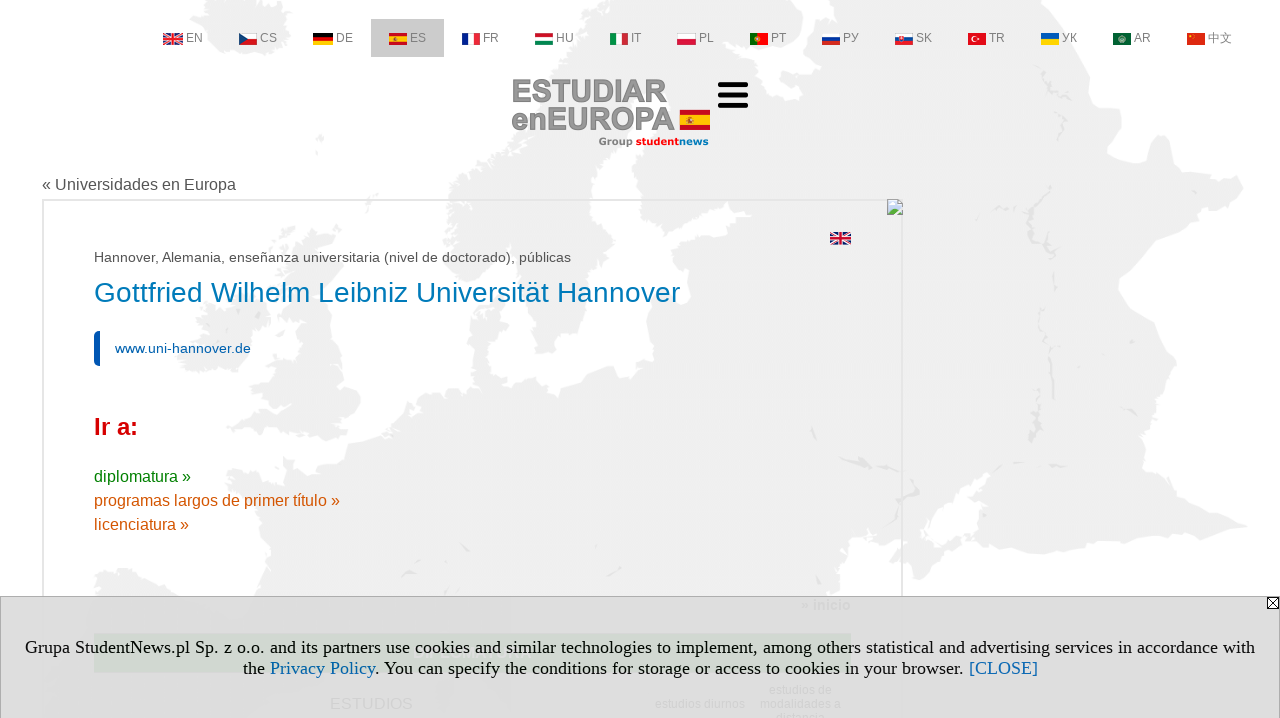

--- FILE ---
content_type: text/html; charset=UTF-8
request_url: https://universidades.estudiareneuropa.eu/s/3544/74935-version-espanola/6468-Gottfried-Wilhelm-Leibniz-Universitat-Hannover.htm?pa=132&kg=12&muz=z
body_size: 8810
content:
<!DOCTYPE HTML>
<html lang="es">
<head>
<meta http-equiv="Content-Type" content="text/html; charset=utf-8">
<title>Gottfried Wilhelm Leibniz Universität Hannover - Alemania, ciencias físicas, ambiente, estudios de diplomatura - Universidades en Europa - Universidades europeas: país, ciudad, área, idioma, estatus - v.ES, study (universities) - estudiareneuropa.eu</title>
<meta name="Description" content="Universidades en Europa: país, ciudad, área de estudios, idioma del curso, nivel de estudios, estatus de la universidad.">
<meta name="Keywords" content="serwis, Universidades versión española país ciudad área estudios idioma curso nivel estatus">

<meta http-equiv="expires" content="0">
<meta name="viewport" content="width=device-width">
<base href="https://universidades.estudiareneuropa.eu">
<meta name="robots" content="index, follow">
<LINK REL="Stylesheet" HREF="https://estudiareneuropa.eu/styl.php" TYPE="text/css">
<LINK REL="Stylesheet" HREF="/styl.php?s3544" TYPE="text/css">
<meta name="language" content="es"> <meta property="og:title" content="Gottfried Wilhelm Leibniz Universität Hannover - Alemania, ciencias físicas, ambiente, estudios de diplomatura - Universidades en Europa - Universidades europeas: país, ciudad, área, idioma, estatus - v.ES, study (universities) - estudiareneuropa.eu" /><meta property="og:description" content="Universidades en Europa: país, ciudad, área de estudios, idioma del curso, nivel de estudios, estatus de la universidad." />

<script type="text/javascript" src="https://estudiareneuropa.eu/js/adserver/adserwer.ad/ads.js"></script><script type="text/javascript" src="https://estudiareneuropa.eu/js/funkcje_es.js?a5"></script>
<!-- Global site tag (gtag.js) - Google Analytics -->
<script async src="https://www.googletagmanager.com/gtag/js?id=G-Q35XXLTF7M"></script>
<script>
window.dataLayer=window.dataLayer || [];
function gtag(){dataLayer.push(arguments);}
gtag('js', new Date());
gtag('config', 'G-Q35XXLTF7M', {'linker': {'domains': ['studentnews.eu','undergraduatestudy.eu','postgraduatestudy.eu','studies-in-europe.eu','full-timestudy.eu','part-timestudy.eu','studies-in-english.pl','studies-in-poland.pl','distancelearningstudy.eu','doctoralstudy.eu','mba-studies.eu','top-mba.eu','studiaweuropie.eu','studiumineuropa.eu','avrupadaokuma.eu','etudiereneurope.eu','studiareineuropa.eu','estudarnaeuropa.eu','studiumvevrope.eu','studiumveurope.eu','tanulmanyokeuropaban.eu','studijoseuropoje.eu','studierieuropa.eu','studii-in-europa.eu','studerenineuropa.eu','opiskelueuroopassa.eu','studiranjeuevropi.eu','studiranjeueuropi.eu','studijvevropi.eu','dualstudies.eu']}});
var gl_ga=true;
</script>
<script src="/js/hmenu.js"></script>
<link rel="canonical" href="/s/3544/74935-version-espanola/6468-Gottfried-Wilhelm-Leibniz-Universitat-Hannover.htm" /><script>var pmenu_odwrotnie=true;var pmenu_styl1=true;</script>

</head>
<body class="b_prezentacja">
<script>
var i,ARRcookies=document.cookie.split(";"),ciastka_komunikat_pokaz=true;
for (i=0;i<ARRcookies.length;i++)
   {
   if (ARRcookies[i].indexOf("komunikat_cookie=pokazany")!=-1)
      ciastka_komunikat_pokaz=false;
   }

if (ciastka_komunikat_pokaz)
   {    
   document.writeln("<div style=\"background:#ddd; color:#000; border:1px solid #aaa; position:fixed; bottom:0; left:0; right:0; text-align:center; opacity:0.95; z-index:99; font-size:18px; font-family:Tahoma;\" id=\"pasek_komunikat_cookie\"><a onclick=\"this.parentNode.style.display='none'; return false;\" href=\"\"><img src=\"/img/drobne/X.GIF\" style=\"float:right;\"></a><div style=\"padding:40px 20px;\">Grupa StudentNews.pl Sp. z o.o. and its partners use cookies and similar technologies to implement, among others statistical and advertising services in accordance with the <a href=\"https://estudiareneuropa.eu/terms/es\">Privacy Policy</a>. You can specify the conditions for storage or access to cookies in your browser. <a onclick=\"this.parentNode.parentNode.style.display='none'; return false;\" href=\"\">[CLOSE]</a><style>body {padding-bottom:140px;}</style></div></div>");
   var date = new Date();
	date.setTime(date.getTime()+(30*24*60*60*1000));  
   document.cookie="komunikat_cookie=pokazany; expires=" + date.toGMTString() + "; path=/; domain=.estudiareneuropa.eu; ";
   }
</script>
<div class="s_calosc s_calosc_iko_3"><div class="iko_3"><div class="iko_iko"><div class="iko_i"><a href="https://www.studentnews.eu"  ><img src="/img/sd/flags/h12/English.png" />EN</a></div><div class="iko_i"><a href="https://www.studiumvevrope.eu"  ><img src="/img/sd/flags/h12/Czech.png" />CS</a></div><div class="iko_i"><a href="https://www.studiumineuropa.eu"  ><img src="/img/sd/flags/h12/German.png" />DE</a></div><div class="iko_i wybr"><a href="https://www.estudiareneuropa.eu"  ><img src="/img/sd/flags/h12/Spanish.png" />ES</a></div><div class="iko_i"><a href="https://www.etudiereneurope.eu"  ><img src="/img/sd/flags/h12/French.png" />FR</a></div><div class="iko_i"><a href="https://www.tanulmanyokeuropaban.eu"  ><img src="/img/sd/flags/h12/Hungarian.png" />HU</a></div><div class="iko_i"><a href="https://www.studiareineuropa.eu"  ><img src="/img/sd/flags/h12/Italian.png" />IT</a></div><div class="iko_i"><a href="https://www.studiaweuropie.eu"  ><img src="/img/sd/flags/h12/Polish.png" />PL</a></div><div class="iko_i"><a href="https://www.estudarnaeuropa.eu"  ><img src="/img/sd/flags/h12/Portuguese.png" />PT</a></div><div class="iko_i"><a href="https://www.ru.studies-in-europe.eu"  ><img src="/img/sd/flags/h12/Russian.png" />РУ</a></div><div class="iko_i"><a href="https://www.studiumveurope.eu"  ><img src="/img/sd/flags/h12/Slovak.png" />SK</a></div><div class="iko_i"><a href="https://www.avrupadaokuma.eu"  ><img src="/img/sd/flags/h12/Turkish.png" />TR</a></div><div class="iko_i"><a href="https://www.navchannya-v-yevropi.studies-in-europe.eu"  ><img src="/img/sd/flags/h12/Ukrainian.png" />УК</a></div><div class="iko_i"><a href="https://www.ar.studies-in-europe.eu"  ><img src="/img/sd/flags/h12/Arabic.png" />AR</a></div><div class="iko_i"><a href="https://www.zh.studies-in-europe.eu"  ><img src="/img/sd/flags/h12/Chinese.png" />中文</a></div></div></div></div>

<!-- górna ramka - logo i baner -->
<div class="ab15 acccccb"><script language="JavaScript" type="text/javascript">
<!--
okno_szer=document.body.clientWidth;
var arg;
// arg=document.location;
arg='p='+escape(document.location)+'&amp;s=3544';
arg+='&amp;tr='+(typeof tr83 !== 'undefined'?tr83:0)+'';
if (okno_szer>900 /*https://bugzilla.mozilla.org/show_bug.cgi?id=1071620*/&&okno_szer!=980)
   document.writeln('<'+'scr'+'ipt language="JavaScript" type="text/javascript" src="https://studentnews.pl/bb.php?'+arg+'"></'+'scr'+'ipt>');
else
   if (okno_szer>1)
      document.writeln('<'+'scr'+'ipt language="JavaScript" type="text/javascript" src="https://studentnews.pl/bb.php?usyt=10&amp;'+arg+'"></'+'scr'+'ipt>');
//-->
</script></div>
<div class="s_calosc s_calosc_gora" id="naglowek_strony">
<div class="s_gora">
<div><div class="gora"><span id="pmenu_h_cont"></span><div class="gora_l"><div>
<A HREF="https://www.estudiareneuropa.eu"><img src="https://estudiareneuropa.eu/img/logo/estudiareneuropa.eu_.png" border="0" alt="estudiareneuropa.eu" vspace=0 id="logo_domeny" width="198" height="68"></A>
</div></div><div class="gora_s"></div><div class="gora_p hmenu1"><div class="iko_iko pmenue"><div class="iko_i"><a href="https://www.estudiareneuropa.eu"  ><img src="/img/sd/icons/uni/logo-right/int80/home.png" /><br>Home</a></div><div class="iko_i wybr"><a href="https://universidades.estudiareneuropa.eu"  ><img src="/img/sd/icons/uni/logo-right/int80/uni.png" /><br>Universidades</a></div><div class="iko_i"><a href="https://grado.estudiareneuropa.eu"  ><img src="/img/sd/icons/uni/logo-right/int80/I.png" /><br>Grado</a></div><div class="iko_i"><a href="https://master.estudiareneuropa.eu/serwis.php?s=4006&pok=76752"  ><img src="/img/sd/icons/uni/logo-right/int80/I+II.png" /><br>Máster</a></div><div class="iko_i"><a href="https://master.estudiareneuropa.eu"  ><img src="/img/sd/icons/uni/logo-right/int80/II.png" /><br>Máster</a></div><div class="iko_i"><a href="https://doctorado.estudiareneuropa.eu"  ><img src="/img/sd/icons/uni/logo-right/int80/III.png" /><br>Doctorado</a></div></div></div><div class="nic3"></div></div></div>





<div><div class="l_zakl_gr hmenu1 pmenue l_zakl_gr_dol" style=""><div class="dod xxzwi"> <div class="elem"><a href="https://www.estudiareneuropa.eu/"  >Estudiar en Europa</a></div><div class="elem"><a href="https://alemania.estudiareneuropa.eu/"  >Alemania</a></div><div class="elem"><a href="https://austria.estudiareneuropa.eu"  >Austria</a></div><div class="elem"><a href="https://espana.estudiareneuropa.eu"  >España</a></div><div class="elem"><a href="https://francia.estudiareneuropa.eu"  >Francia</a></div><div class="elem"><a href="https://italia.estudiareneuropa.eu/"  >Italia</a></div><div class="elem"><a href="https://polonia.estudiareneuropa.eu"  >Polonia</a></div><div class="elem"><a href="https://portugal.estudiareneuropa.eu"  >Portugal</a></div><div class="elem"><a href="https://reino-unido.estudiareneuropa.eu/"  >Reino Unido</a></div><div class="elem"><a href="https://republica-checa.estudiareneuropa.eu"  >República Checa</a></div><div class="elem"><a href="https://rusia.estudiareneuropa.eu"  >Rusia</a></div><div class="elem"><a href="https://suiza.estudiareneuropa.eu/"  >Suiza</a></div> </div></div></div>

</div><!-- /s_gora -->
</div><!-- /s_calosc -->
<script language="JavaScript" type="text/javascript">
<!--
{
var arg;
arg=document.location;
arg=escape(arg)+'&s=3544&tr='+(typeof tr83 !== 'undefined'?tr83:0)+'';
if (document.body.clientWidth>1420)
{
if (document.body.clientWidth>1540)
   {
//    document.writeln('<'+'scr'+'ipt language="JavaScript" type="text/javascript" src="https://studentnews.pl/bb.php?usyt=6&amp;p='+arg+'"></'+'scr'+'ipt>');
//    document.writeln('<'+'scr'+'ipt language="JavaScript" type="text/javascript" src="https://studentnews.pl/bb.php?usyt=7&amp;p='+arg+'"></'+'scr'+'ipt>');
   }
else
   {
   document.writeln('<'+'scr'+'ipt language="JavaScript" type="text/javascript" src="https://studentnews.pl/bb.php?usyt=5&amp;p='+arg+'"></'+'scr'+'ipt>');
   document.writeln('<'+'scr'+'ipt language="JavaScript" type="text/javascript" src="https://studentnews.pl/bb.php?usyt=8&amp;p='+arg+'"></'+'scr'+'ipt>');
   }
}
//document.writeln('<'+'scr'+'ipt language="JavaScript" type="text/javascript" src="https://studentnews.pl/bb.php?usyt=9&amp;p='+arg+'"></'+'scr'+'ipt>');
if (document.body.clientWidth<=900)
   stck("https://studentnews.pl","/bb.php?usyt=33&p="+arg);
}
//-->
</script>

<div class="s_calosc glowna s_calosc_glowna">
<!-- glówna -->
<div class="s_middle">

<div class="s_lewa"><!-- lewa ramka --></div><!-- /s_lewa -->

<!-- srodkowa ramka -->
<div class="s_srodek" id="s_srodek">

<div></div>
<div class="breadcrumbs"><a href="/s/3544/74935-version-espanola.htm">&laquo; Universidades en Europa</a></div><div style="float:right" id="srodek_naglowek_s"><img src="https://studentnews.pl/st_new.php?typ=pok&id1=74935&p=0" width="1" height="1"></div>
<div class="uczelnie"><!-- nduX8kon --><div id="l_poczatek" class="uczelnie_uczelnia"><div class="wer_jez"><a href="https://www.studies-in-europe.eu/serwis.php?s=3303&pok=68671&id=6468"><img src="/img/ikonki/jezyki/en.png" border="0"></a></div><div class="panstwo_miasto">Hannover, Alemania, enseñanza universitaria (nivel de doctorado), públicas</div><h1 class="tytul iu_tytul"> Gottfried Wilhelm Leibniz Universität Hannover</h1><div class="iu_podtytulem"><div class="wo_cechy"><div class="wo_www"><a href="https://www.uni-hannover.de" onclick="return otworz(this.href,'st_new.php?typ=uczes&id1=6468&p=1&u=',gazdP(this,'link zwykły','klik','zwykły ucz'))" target="_blank" data-action="wcechach">www.uni-hannover.de</a></div></div><div id="iu_na_soc"></div></div>
<div class="wst2"></div><div class="iu_gorne_linki"><div class="iu_przejdz_do" id="iu_przejdz_do"><h2 class="iu_naglowek">Ir a:</h2><div class="link_z"><a href="/s/3544/74935-version-espanola/6468-Gottfried-Wilhelm-Leibniz-Universitat-Hannover.htm?pa=132&kg=12&muz=z#l_z">diplomatura&nbsp;&raquo;</a></div><div class="link_m"><a href="/s/3544/74935-version-espanola/6468-Gottfried-Wilhelm-Leibniz-Universitat-Hannover.htm?pa=132&kg=12&muz=z#l_m">programas largos de primer título&nbsp;&raquo;</a></div><div class="link_u"><a href="/s/3544/74935-version-espanola/6468-Gottfried-Wilhelm-Leibniz-Universitat-Hannover.htm?pa=132&kg=12&muz=z#l_u">licenciatura&nbsp;&raquo;</a></div><div class="link_odstep"></div><div class="link_odstep"></div></div><div id="iu_gora_reszta"></div></div><div><h2 id="l_z" class="iu_naglowek"><div class="linkdogory"><a href="/s/3544/74935-version-espanola/6468-Gottfried-Wilhelm-Leibniz-Universitat-Hannover.htm?pa=132&kg=12&muz=z#iu_przejdz_do">&raquo; inicio</a></div></h2><table class="iu_muz iu_z"><tr class="iu_tn0"><td colspan="3" class="iu_ktyt">diplomatura</td></tr><tr class="iu_tn1"><td class="iu_k1">Estudios</td><td class="iu_k2"><div>estudios diurnos</div></td><td class="iu_k3">estudios de modalidades a distancia</td></tr><tr class="iu_tr"><td class="iu_k1"><a href="https://grado.estudiareneuropa.eu/serwis.php?s=3558&pok=74936&id=6468&amp;kier=9988,10">Artes<img src="/img/ikonki/jezyki/de.png" alt="Estudios en idioma alemán" title="Estudios en idioma alemán" class="iko_jez"></a></td><td class="iu_k2"><img src="/img/drobne/v.gif"></td><td class="iu_k3"></td></tr><tr class="iu_tr"><td class="iu_k1"><a href="https://grado.estudiareneuropa.eu/serwis.php?s=3558&pok=74936&id=6468&amp;kier=7024,10">Biología<img src="/img/ikonki/jezyki/de.png" alt="Estudios en idioma alemán" title="Estudios en idioma alemán" class="iko_jez"></a></td><td class="iu_k2"><img src="/img/drobne/v.gif"></td><td class="iu_k3"></td></tr><tr class="iu_tr"><td class="iu_k1"><a href="https://grado.estudiareneuropa.eu/serwis.php?s=3558&pok=74936&id=6468&amp;kier=8930,10">Bioquímica<img src="/img/ikonki/jezyki/de.png" alt="Estudios en idioma alemán" title="Estudios en idioma alemán" class="iko_jez"></a></td><td class="iu_k2"><img src="/img/drobne/v.gif"></td><td class="iu_k3"></td></tr><tr class="iu_tr"><td class="iu_k1"><a href="https://grado.estudiareneuropa.eu/serwis.php?s=3558&pok=74936&id=6468&amp;kier=10019,10">Ciencia Económica<img src="/img/ikonki/jezyki/de.png" alt="Estudios en idioma alemán" title="Estudios en idioma alemán" class="iko_jez"></a></td><td class="iu_k2"><img src="/img/drobne/v.gif"></td><td class="iu_k3"></td></tr><tr class="iu_tr"><td class="iu_k1"><a href="https://grado.estudiareneuropa.eu/serwis.php?s=3558&pok=74936&id=6468&amp;kier=8723,10">Ciencias de la Tierra<img src="/img/ikonki/jezyki/de.png" alt="Estudios en idioma alemán" title="Estudios en idioma alemán" class="iko_jez"></a></td><td class="iu_k2"><img src="/img/drobne/v.gif"></td><td class="iu_k3"></td></tr><tr class="iu_tr"><td class="iu_k1"><a href="https://grado.estudiareneuropa.eu/serwis.php?s=3558&pok=74936&id=6468&amp;kier=14382,10">Ciencias Sociales<img src="/img/ikonki/jezyki/de.png" alt="Estudios en idioma alemán" title="Estudios en idioma alemán" class="iko_jez"></a></td><td class="iu_k2"><img src="/img/drobne/v.gif"></td><td class="iu_k3"></td></tr><tr class="iu_tr"><td class="iu_k1"><a href="https://grado.estudiareneuropa.eu/serwis.php?s=3558&pok=74936&id=6468&amp;kier=7134,10">Electrotécnica<img src="/img/ikonki/jezyki/de.png" alt="Estudios en idioma alemán" title="Estudios en idioma alemán" class="iko_jez"></a></td><td class="iu_k2"><img src="/img/drobne/v.gif"></td><td class="iu_k3"></td></tr><tr class="iu_tr"><td class="iu_k1"><a href="https://grado.estudiareneuropa.eu/serwis.php?s=3558&pok=74936&id=6468&amp;kier=6978,10">Filosofía<img src="/img/ikonki/jezyki/de.png" alt="Estudios en idioma alemán" title="Estudios en idioma alemán" class="iko_jez"></a></td><td class="iu_k2"><img src="/img/drobne/v.gif"></td><td class="iu_k3"></td></tr><tr class="iu_tr"><td class="iu_k1"><a href="https://grado.estudiareneuropa.eu/serwis.php?s=3558&pok=74936&id=6468&amp;kier=6964,10">Matemáticas<img src="/img/ikonki/jezyki/de.png" alt="Estudios en idioma alemán" title="Estudios en idioma alemán" class="iko_jez"></a></td><td class="iu_k2"><img src="/img/drobne/v.gif"></td><td class="iu_k3"></td></tr><tr class="iu_tr"><td class="iu_k1"><a href="https://grado.estudiareneuropa.eu/serwis.php?s=3558&pok=74936&id=6468&amp;kier=6967,10">Meteorología<img src="/img/ikonki/jezyki/de.png" alt="Estudios en idioma alemán" title="Estudios en idioma alemán" class="iko_jez"></a></td><td class="iu_k2"><img src="/img/drobne/v.gif"></td><td class="iu_k3"></td></tr><tr class="iu_tr"><td class="iu_k1"><a href="https://grado.estudiareneuropa.eu/serwis.php?s=3558&pok=74936&id=6468&amp;kier=85963,10">Política<img src="/img/ikonki/jezyki/de.png" alt="Estudios en idioma alemán" title="Estudios en idioma alemán" class="iko_jez"></a></td><td class="iu_k2"><img src="/img/drobne/v.gif"></td><td class="iu_k3"></td></tr><tr class="iu_tr"><td class="iu_k1"><a href="https://grado.estudiareneuropa.eu/serwis.php?s=3558&pok=74936&id=6468&amp;kier=6920,10">Química<img src="/img/ikonki/jezyki/de.png" alt="Estudios en idioma alemán" title="Estudios en idioma alemán" class="iko_jez"></a></td><td class="iu_k2"><img src="/img/drobne/v.gif"></td><td class="iu_k3"></td></tr><tr class="iu_tr"><td class="iu_k1"><a href="https://grado.estudiareneuropa.eu/serwis.php?s=3558&pok=74936&id=6468&amp;kier=41779,10">Técnica de Construcción<img src="/img/ikonki/jezyki/de.png" alt="Estudios en idioma alemán" title="Estudios en idioma alemán" class="iko_jez"></a></td><td class="iu_k2"><img src="/img/drobne/v.gif"></td><td class="iu_k3"></td></tr><tr class="iu_tr"><td class="iu_k1"><a href="https://grado.estudiareneuropa.eu/serwis.php?s=3558&pok=74936&id=6468&amp;kier=86535,10">Angewandte Sprachwissenschaft<img src="/img/ikonki/jezyki/de.png" alt="Estudios en idioma alemán" title="Estudios en idioma alemán" class="iko_jez"></a></td><td class="iu_k2"><img src="/img/drobne/v.gif"></td><td class="iu_k3"></td></tr><tr class="iu_tr"><td class="iu_k1"><a href="https://grado.estudiareneuropa.eu/serwis.php?s=3558&pok=74936&id=6468&amp;kier=4689,10">Architektur<img src="/img/ikonki/jezyki/de.png" alt="Estudios en idioma alemán" title="Estudios en idioma alemán" class="iko_jez"></a></td><td class="iu_k2"><img src="/img/drobne/v.gif"></td><td class="iu_k3"></td></tr><tr class="iu_tr"><td class="iu_k1"><a href="https://grado.estudiareneuropa.eu/serwis.php?s=3558&pok=74936&id=6468&amp;kier=88886,10">Bau- und Umweltingenieurwesen<img src="/img/ikonki/jezyki/de.png" alt="Estudios en idioma alemán" title="Estudios en idioma alemán" class="iko_jez"></a></td><td class="iu_k2"><img src="/img/drobne/v.gif"></td><td class="iu_k3"></td></tr><tr class="iu_tr"><td class="iu_k1"><a href="https://grado.estudiareneuropa.eu/serwis.php?s=3558&pok=74936&id=6468&amp;kier=80123,10">Darstellendes Spiel<img src="/img/ikonki/jezyki/de.png" alt="Estudios en idioma alemán" title="Estudios en idioma alemán" class="iko_jez"></a></td><td class="iu_k2"><img src="/img/drobne/v.gif"></td><td class="iu_k3"></td></tr><tr class="iu_tr"><td class="iu_k1"><a href="https://grado.estudiareneuropa.eu/serwis.php?s=3558&pok=74936&id=6468&amp;kier=10038,10">Deutsch<img src="/img/ikonki/jezyki/de.png" alt="Estudios en idioma alemán" title="Estudios en idioma alemán" class="iko_jez"></a></td><td class="iu_k2"><img src="/img/drobne/v.gif"></td><td class="iu_k3"></td></tr><tr class="iu_tr"><td class="iu_k1"><a href="https://grado.estudiareneuropa.eu/serwis.php?s=3558&pok=74936&id=6468&amp;kier=9979,10">Elektrotechnik und Informationstechnik<img src="/img/ikonki/jezyki/de.png" alt="Estudios en idioma alemán" title="Estudios en idioma alemán" class="iko_jez"></a></td><td class="iu_k2"><img src="/img/drobne/v.gif"></td><td class="iu_k3"></td></tr><tr class="iu_tr"><td class="iu_k1"><a href="https://grado.estudiareneuropa.eu/serwis.php?s=3558&pok=74936&id=6468&amp;kier=10831,10">Energietechnik<img src="/img/ikonki/jezyki/de.png" alt="Estudios en idioma alemán" title="Estudios en idioma alemán" class="iko_jez"></a></td><td class="iu_k2"><img src="/img/drobne/v.gif"></td><td class="iu_k3"></td></tr><tr class="iu_tr"><td class="iu_k1"><a href="https://grado.estudiareneuropa.eu/serwis.php?s=3558&pok=74936&id=6468&amp;kier=85595,10">Erdkunde<img src="/img/ikonki/jezyki/de.png" alt="Estudios en idioma alemán" title="Estudios en idioma alemán" class="iko_jez"></a></td><td class="iu_k2"><img src="/img/drobne/v.gif"></td><td class="iu_k3"></td></tr><tr class="iu_tr"><td class="iu_k1"><a href="https://grado.estudiareneuropa.eu/serwis.php?s=3558&pok=74936&id=6468&amp;kier=8994,10">Evangelische Theologie<img src="/img/ikonki/jezyki/de.png" alt="Estudios en idioma alemán" title="Estudios en idioma alemán" class="iko_jez"></a></td><td class="iu_k2"><img src="/img/drobne/v.gif"></td><td class="iu_k3"></td></tr><tr class="iu_tr"><td class="iu_k1"><a href="https://grado.estudiareneuropa.eu/serwis.php?s=3558&pok=74936&id=6468&amp;kier=109735,10">Farbtechnik und Raumgestaltung<img src="/img/ikonki/jezyki/de.png" alt="Estudios en idioma alemán" title="Estudios en idioma alemán" class="iko_jez"></a></td><td class="iu_k2"><img src="/img/drobne/v.gif"></td><td class="iu_k3"></td></tr><tr class="iu_tr"><td class="iu_k1"><a href="https://grado.estudiareneuropa.eu/serwis.php?s=3558&pok=74936&id=6468&amp;kier=82520,10">Geodäsie und Geoinformatik<img src="/img/ikonki/jezyki/de.png" alt="Estudios en idioma alemán" title="Estudios en idioma alemán" class="iko_jez"></a></td><td class="iu_k2"><img src="/img/drobne/v.gif"></td><td class="iu_k3"></td></tr><tr class="iu_tr"><td class="iu_k1"><a href="https://grado.estudiareneuropa.eu/serwis.php?s=3558&pok=74936&id=6468&amp;kier=6940,10">Geographie<img src="/img/ikonki/jezyki/de.png" alt="Estudios en idioma alemán" title="Estudios en idioma alemán" class="iko_jez"></a></td><td class="iu_k2"><img src="/img/drobne/v.gif"></td><td class="iu_k3"></td></tr><tr class="iu_tr"><td class="iu_k1"><a href="https://grado.estudiareneuropa.eu/serwis.php?s=3558&pok=74936&id=6468&amp;kier=6941,10">Geschichte<img src="/img/ikonki/jezyki/de.png" alt="Estudios en idioma alemán" title="Estudios en idioma alemán" class="iko_jez"></a></td><td class="iu_k2"><img src="/img/drobne/v.gif"></td><td class="iu_k3"></td></tr><tr class="iu_tr"><td class="iu_k1"><a href="https://grado.estudiareneuropa.eu/serwis.php?s=3558&pok=74936&id=6468&amp;kier=26732,10">Holztechnik<img src="/img/ikonki/jezyki/de.png" alt="Estudios en idioma alemán" title="Estudios en idioma alemán" class="iko_jez"></a></td><td class="iu_k2"><img src="/img/drobne/v.gif"></td><td class="iu_k3"></td></tr><tr class="iu_tr"><td class="iu_k1"><a href="https://grado.estudiareneuropa.eu/serwis.php?s=3558&pok=74936&id=6468&amp;kier=6314,10">Informatik<img src="/img/ikonki/jezyki/de.png" alt="Estudios en idioma alemán" title="Estudios en idioma alemán" class="iko_jez"></a></td><td class="iu_k2"><img src="/img/drobne/v.gif"></td><td class="iu_k3"></td></tr><tr class="iu_tr"><td class="iu_k1"><a href="https://grado.estudiareneuropa.eu/serwis.php?s=3558&pok=74936&id=6468&amp;kier=110509,10">Informationstechnologierecht und Recht des geistigen Eigentums<img src="/img/ikonki/jezyki/de.png" alt="Estudios en idioma alemán" title="Estudios en idioma alemán" class="iko_jez"></a></td><td class="iu_k2"><img src="/img/drobne/v.gif"></td><td class="iu_k3"></td></tr><tr class="iu_tr"><td class="iu_k1"><a href="https://grado.estudiareneuropa.eu/serwis.php?s=3558&pok=74936&id=6468&amp;kier=8955,10">Katholische Theologie<img src="/img/ikonki/jezyki/de.png" alt="Estudios en idioma alemán" title="Estudios en idioma alemán" class="iko_jez"></a></td><td class="iu_k2"><img src="/img/drobne/v.gif"></td><td class="iu_k3"></td></tr><tr class="iu_tr"><td class="iu_k1"><a href="https://grado.estudiareneuropa.eu/serwis.php?s=3558&pok=74936&id=6468&amp;kier=16470,10">Landschaftsarchitektur und Umweltplanung<img src="/img/ikonki/jezyki/de.png" alt="Estudios en idioma alemán" title="Estudios en idioma alemán" class="iko_jez"></a></td><td class="iu_k2"><img src="/img/drobne/v.gif"></td><td class="iu_k3"></td></tr><tr class="iu_tr"><td class="iu_k1"><a href="https://grado.estudiareneuropa.eu/serwis.php?s=3558&pok=74936&id=6468&amp;kier=14095,10">Lebensmittelwissenschaft<img src="/img/ikonki/jezyki/de.png" alt="Estudios en idioma alemán" title="Estudios en idioma alemán" class="iko_jez"></a></td><td class="iu_k2"><img src="/img/drobne/v.gif"></td><td class="iu_k3"></td></tr><tr class="iu_tr"><td class="iu_k1"><a href="https://grado.estudiareneuropa.eu/serwis.php?s=3558&pok=74936&id=6468&amp;kier=85120,10">Life Science<img src="/img/ikonki/jezyki/de.png" alt="Estudios en idioma alemán" title="Estudios en idioma alemán" class="iko_jez"></a></td><td class="iu_k2"><img src="/img/drobne/v.gif"></td><td class="iu_k3"></td></tr><tr class="iu_tr"><td class="iu_k1"><a href="https://grado.estudiareneuropa.eu/serwis.php?s=3558&pok=74936&id=6468&amp;kier=7136,10">Maschinenbau<img src="/img/ikonki/jezyki/de.png" alt="Estudios en idioma alemán" title="Estudios en idioma alemán" class="iko_jez"></a></td><td class="iu_k2"><img src="/img/drobne/v.gif"></td><td class="iu_k3"></td></tr><tr class="iu_tr"><td class="iu_k1"><a href="https://grado.estudiareneuropa.eu/serwis.php?s=3558&pok=74936&id=6468&amp;kier=10780,10">Mechatronik<img src="/img/ikonki/jezyki/de.png" alt="Estudios en idioma alemán" title="Estudios en idioma alemán" class="iko_jez"></a></td><td class="iu_k2"><img src="/img/drobne/v.gif"></td><td class="iu_k3"></td></tr><tr class="iu_tr"><td class="iu_k1"><a href="https://grado.estudiareneuropa.eu/serwis.php?s=3558&pok=74936&id=6468&amp;kier=80854,10">Metalltechnik<img src="/img/ikonki/jezyki/de.png" alt="Estudios en idioma alemán" title="Estudios en idioma alemán" class="iko_jez"></a></td><td class="iu_k2"><img src="/img/drobne/v.gif"></td><td class="iu_k3"></td></tr><tr class="iu_tr"><td class="iu_k1"><a href="https://grado.estudiareneuropa.eu/serwis.php?s=3558&pok=74936&id=6468&amp;kier=144979,10">Molekulare und Angewandte Pflanzenwissenschaft<img src="/img/ikonki/jezyki/de.png" alt="Estudios en idioma alemán" title="Estudios en idioma alemán" class="iko_jez"></a></td><td class="iu_k2"><img src="/img/drobne/v.gif"></td><td class="iu_k3"></td></tr><tr class="iu_tr"><td class="iu_k1"><a href="https://grado.estudiareneuropa.eu/serwis.php?s=3558&pok=74936&id=6468&amp;kier=16607,10">Musik<img src="/img/ikonki/jezyki/de.png" alt="Estudios en idioma alemán" title="Estudios en idioma alemán" class="iko_jez"></a></td><td class="iu_k2"><img src="/img/drobne/v.gif"></td><td class="iu_k3"></td></tr><tr class="iu_tr"><td class="iu_k1"><a href="https://grado.estudiareneuropa.eu/serwis.php?s=3558&pok=74936&id=6468&amp;kier=144388,10">Nachhaltige Ingenieurwissenschaft<img src="/img/ikonki/jezyki/de.png" alt="Estudios en idioma alemán" title="Estudios en idioma alemán" class="iko_jez"></a></td><td class="iu_k2"><img src="/img/drobne/v.gif"></td><td class="iu_k3"></td></tr><tr class="iu_tr"><td class="iu_k1"><a href="https://grado.estudiareneuropa.eu/serwis.php?s=3558&pok=74936&id=6468&amp;kier=81396,10">Nanotechnologie<img src="/img/ikonki/jezyki/de.png" alt="Estudios en idioma alemán" title="Estudios en idioma alemán" class="iko_jez"></a></td><td class="iu_k2"><img src="/img/drobne/v.gif"></td><td class="iu_k3"></td></tr><tr class="iu_tr"><td class="iu_k1"><a href="https://grado.estudiareneuropa.eu/serwis.php?s=3558&pok=74936&id=6468&amp;kier=6979,10">Physik<img src="/img/ikonki/jezyki/de.png" alt="Estudios en idioma alemán" title="Estudios en idioma alemán" class="iko_jez"></a></td><td class="iu_k2"><img src="/img/drobne/v.gif"></td><td class="iu_k3"></td></tr><tr class="iu_tr"><td class="iu_k1"><a href="https://grado.estudiareneuropa.eu/serwis.php?s=3558&pok=74936&id=6468&amp;kier=6980,10">Politikwissenschaft<img src="/img/ikonki/jezyki/de.png" alt="Estudios en idioma alemán" title="Estudios en idioma alemán" class="iko_jez"></a></td><td class="iu_k2"><img src="/img/drobne/v.gif"></td><td class="iu_k3"></td></tr><tr class="iu_tr"><td class="iu_k1"><a href="https://grado.estudiareneuropa.eu/serwis.php?s=3558&pok=74936&id=6468&amp;kier=80752,10">Produktion und Logistik<img src="/img/ikonki/jezyki/de.png" alt="Estudios en idioma alemán" title="Estudios en idioma alemán" class="iko_jez"></a></td><td class="iu_k2"><img src="/img/drobne/v.gif"></td><td class="iu_k3"></td></tr><tr class="iu_tr"><td class="iu_k1"><a href="https://grado.estudiareneuropa.eu/serwis.php?s=3558&pok=74936&id=6468&amp;kier=144978,10">Religionswissenschaft / Werte und Normen<img src="/img/ikonki/jezyki/de.png" alt="Estudios en idioma alemán" title="Estudios en idioma alemán" class="iko_jez"></a></td><td class="iu_k2"><img src="/img/drobne/v.gif"></td><td class="iu_k3"></td></tr><tr class="iu_tr"><td class="iu_k1"><a href="https://grado.estudiareneuropa.eu/serwis.php?s=3558&pok=74936&id=6468&amp;kier=83277,10">Sachunterricht<img src="/img/ikonki/jezyki/de.png" alt="Estudios en idioma alemán" title="Estudios en idioma alemán" class="iko_jez"></a></td><td class="iu_k2"><img src="/img/drobne/v.gif"></td><td class="iu_k3"></td></tr><tr class="iu_tr"><td class="iu_k1"><a href="https://grado.estudiareneuropa.eu/serwis.php?s=3558&pok=74936&id=6468&amp;kier=16615,10">Sonderpädagogik<img src="/img/ikonki/jezyki/de.png" alt="Estudios en idioma alemán" title="Estudios en idioma alemán" class="iko_jez"></a></td><td class="iu_k2"><img src="/img/drobne/v.gif"></td><td class="iu_k3"></td></tr><tr class="iu_tr"><td class="iu_k1"><a href="https://grado.estudiareneuropa.eu/serwis.php?s=3558&pok=74936&id=6468&amp;kier=44475,10">Sport<img src="/img/ikonki/jezyki/de.png" alt="Estudios en idioma alemán" title="Estudios en idioma alemán" class="iko_jez"></a></td><td class="iu_k2"><img src="/img/drobne/v.gif"></td><td class="iu_k3"></td></tr><tr class="iu_tr"><td class="iu_k1"><a href="https://grado.estudiareneuropa.eu/serwis.php?s=3558&pok=74936&id=6468&amp;kier=110506,10">Technical Education<img src="/img/ikonki/jezyki/de.png" alt="Estudios en idioma alemán" title="Estudios en idioma alemán" class="iko_jez"></a></td><td class="iu_k2"><img src="/img/drobne/v.gif"></td><td class="iu_k3"></td></tr><tr class="iu_tr"><td class="iu_k1"><a href="https://grado.estudiareneuropa.eu/serwis.php?s=3558&pok=74936&id=6468&amp;kier=16445,10">Technische Informatik<img src="/img/ikonki/jezyki/de.png" alt="Estudios en idioma alemán" title="Estudios en idioma alemán" class="iko_jez"></a></td><td class="iu_k2"><img src="/img/drobne/v.gif"></td><td class="iu_k3"></td></tr><tr class="iu_tr"><td class="iu_k1"><a href="https://grado.estudiareneuropa.eu/serwis.php?s=3558&pok=74936&id=6468&amp;kier=8740,10">Wirtschaftsingenieurwesen<img src="/img/ikonki/jezyki/de.png" alt="Estudios en idioma alemán" title="Estudios en idioma alemán" class="iko_jez"></a></td><td class="iu_k2"><img src="/img/drobne/v.gif"></td><td class="iu_k3"></td></tr><tr class="iu_tr"><td class="iu_k1"><a href="https://grado.estudiareneuropa.eu/serwis.php?s=3558&pok=74936&id=6468&amp;kier=1073,10">English<img src="/img/ikonki/jezyki/en.png" alt="Estudios en idioma inglés" title="Estudios en idioma inglés" class="iko_jez"></a></td><td class="iu_k2"><img src="/img/drobne/v.gif"></td><td class="iu_k3"></td></tr><tr class="iu_tr"><td class="iu_k1"><a href="https://grado.estudiareneuropa.eu/serwis.php?s=3558&pok=74936&id=6468&amp;kier=47609,10">Spanish<img src="/img/ikonki/jezyki/en.png" alt="Estudios en idioma inglés" title="Estudios en idioma inglés" class="iko_jez"></a></td><td class="iu_k2"><img src="/img/drobne/v.gif"></td><td class="iu_k3"></td></tr></table><div style="clear: both; text-align: center;"><script language="JavaScript" type="text/javascript">
<!--
var arg;
arg=document.location;
arg=escape(arg)+'&s=3544&tr='+(typeof tr83 !== 'undefined'?tr83:0)+'';
okno_szer=document.body.clientWidth;
if (okno_szer>900 /*https://bugzilla.mozilla.org/show_bug.cgi?id=1071620*/&&okno_szer!=980)
    nrml("https://studentnews.pl","/bb.php?usyt=35&p="+arg,{aContTdColspan:0});
else
   if (okno_szer>1)
       nrml("https://studentnews.pl","/bb.php?usyt=14&p="+arg,{aContTdColspan:0});
//-->
</script></div><h2 id="l_m" class="iu_naglowek"><div class="linkdogory"><a href="/s/3544/74935-version-espanola/6468-Gottfried-Wilhelm-Leibniz-Universitat-Hannover.htm?pa=132&kg=12&muz=z#iu_przejdz_do">&raquo; inicio</a></div></h2><table class="iu_muz iu_m"><tr class="iu_tn0"><td colspan="3" class="iu_ktyt">programas largos de primer título</td></tr><tr class="iu_tn1"><td class="iu_k1">Estudios</td><td class="iu_k2"><div>estudios diurnos</div></td><td class="iu_k3">estudios de modalidades a distancia</td></tr><tr class="iu_tr"><td class="iu_k1"><a href="https://master.estudiareneuropa.eu/serwis.php?s=4006&pok=76752&id=6468&amp;kier=8703,30">Ciencia Jurídica<img src="/img/ikonki/jezyki/de.png" alt="Estudios en idioma alemán" title="Estudios en idioma alemán" class="iko_jez"></a></td><td class="iu_k2"><img src="/img/drobne/v.gif"></td><td class="iu_k3"></td></tr></table><h2 id="l_u" class="iu_naglowek"><div class="linkdogory"><a href="/s/3544/74935-version-espanola/6468-Gottfried-Wilhelm-Leibniz-Universitat-Hannover.htm?pa=132&kg=12&muz=z#iu_przejdz_do">&raquo; inicio</a></div></h2><table class="iu_muz iu_u"><tr class="iu_tn0"><td colspan="3" class="iu_ktyt">licenciatura</td></tr><tr class="iu_tn1"><td class="iu_k1">Estudios</td><td class="iu_k2"><div>estudios diurnos</div></td><td class="iu_k3">estudios de modalidades a distancia</td></tr><tr class="iu_tr"><td class="iu_k1"><a href="https://master.estudiareneuropa.eu/serwis.php?s=3559&pok=74937&id=6468&amp;kier=9988,20">Artes<img src="/img/ikonki/jezyki/de.png" alt="Estudios en idioma alemán" title="Estudios en idioma alemán" class="iko_jez"></a></td><td class="iu_k2"><img src="/img/drobne/v.gif"></td><td class="iu_k3"></td></tr><tr class="iu_tr"><td class="iu_k1"><a href="https://master.estudiareneuropa.eu/serwis.php?s=3559&pok=74937&id=6468&amp;kier=7024,20">Biología<img src="/img/ikonki/jezyki/de.png" alt="Estudios en idioma alemán" title="Estudios en idioma alemán" class="iko_jez"></a></td><td class="iu_k2"><img src="/img/drobne/v.gif"></td><td class="iu_k3"></td></tr><tr class="iu_tr"><td class="iu_k1"><a href="https://master.estudiareneuropa.eu/serwis.php?s=3559&pok=74937&id=6468&amp;kier=10019,20">Ciencia Económica<img src="/img/ikonki/jezyki/de.png" alt="Estudios en idioma alemán" title="Estudios en idioma alemán" class="iko_jez"></a></td><td class="iu_k2"><img src="/img/drobne/v.gif"></td><td class="iu_k3"></td></tr><tr class="iu_tr"><td class="iu_k1"><a href="https://master.estudiareneuropa.eu/serwis.php?s=3559&pok=74937&id=6468&amp;kier=8723,20">Ciencias de la Tierra<img src="/img/ikonki/jezyki/de.png" alt="Estudios en idioma alemán" title="Estudios en idioma alemán" class="iko_jez"></a></td><td class="iu_k2"><img src="/img/drobne/v.gif"></td><td class="iu_k3"></td></tr><tr class="iu_tr"><td class="iu_k1"><a href="https://master.estudiareneuropa.eu/serwis.php?s=3559&pok=74937&id=6468&amp;kier=7134,20">Electrotécnica<img src="/img/ikonki/jezyki/de.png" alt="Estudios en idioma alemán" title="Estudios en idioma alemán" class="iko_jez"></a></td><td class="iu_k2"><img src="/img/drobne/v.gif"></td><td class="iu_k3"></td></tr><tr class="iu_tr"><td class="iu_k1"><a href="https://master.estudiareneuropa.eu/serwis.php?s=3559&pok=74937&id=6468&amp;kier=6978,20">Filosofía<img src="/img/ikonki/jezyki/de.png" alt="Estudios en idioma alemán" title="Estudios en idioma alemán" class="iko_jez"></a></td><td class="iu_k2"><img src="/img/drobne/v.gif"></td><td class="iu_k3"></td></tr><tr class="iu_tr"><td class="iu_k1"><a href="https://master.estudiareneuropa.eu/serwis.php?s=3559&pok=74937&id=6468&amp;kier=7133,20">Ingeniería Civil<img src="/img/ikonki/jezyki/de.png" alt="Estudios en idioma alemán" title="Estudios en idioma alemán" class="iko_jez"><img src="/img/ikonki/online.png" alt="estudios virtuales" title="estudios virtuales" class="iko_online"></a></td><td class="iu_k2"><img src="/img/drobne/v.gif"></td><td class="iu_k3"><img src="/img/drobne/v.gif"></td></tr><tr class="iu_tr"><td class="iu_k1"><a href="https://master.estudiareneuropa.eu/serwis.php?s=3559&pok=74937&id=6468&amp;kier=6964,20">Matemáticas<img src="/img/ikonki/jezyki/de.png" alt="Estudios en idioma alemán" title="Estudios en idioma alemán" class="iko_jez"></a></td><td class="iu_k2"><img src="/img/drobne/v.gif"></td><td class="iu_k3"></td></tr><tr class="iu_tr"><td class="iu_k1"><a href="https://master.estudiareneuropa.eu/serwis.php?s=3559&pok=74937&id=6468&amp;kier=6967,20">Meteorología<img src="/img/ikonki/jezyki/de.png" alt="Estudios en idioma alemán" title="Estudios en idioma alemán" class="iko_jez"></a></td><td class="iu_k2"><img src="/img/drobne/v.gif"></td><td class="iu_k3"></td></tr><tr class="iu_tr"><td class="iu_k1"><a href="https://master.estudiareneuropa.eu/serwis.php?s=3559&pok=74937&id=6468&amp;kier=85963,20">Política<img src="/img/ikonki/jezyki/de.png" alt="Estudios en idioma alemán" title="Estudios en idioma alemán" class="iko_jez"></a></td><td class="iu_k2"><img src="/img/drobne/v.gif"></td><td class="iu_k3"></td></tr><tr class="iu_tr"><td class="iu_k1"><a href="https://master.estudiareneuropa.eu/serwis.php?s=3559&pok=74937&id=6468&amp;kier=6920,20">Química<img src="/img/ikonki/jezyki/de.png" alt="Estudios en idioma alemán" title="Estudios en idioma alemán" class="iko_jez"></a></td><td class="iu_k2"><img src="/img/drobne/v.gif"></td><td class="iu_k3"></td></tr><tr class="iu_tr"><td class="iu_k1"><a href="https://master.estudiareneuropa.eu/serwis.php?s=3559&pok=74937&id=6468&amp;kier=6995,20">Sociología<img src="/img/ikonki/jezyki/de.png" alt="Estudios en idioma alemán" title="Estudios en idioma alemán" class="iko_jez"></a></td><td class="iu_k2"><img src="/img/drobne/v.gif"></td><td class="iu_k3"></td></tr><tr class="iu_tr"><td class="iu_k1"><a href="https://master.estudiareneuropa.eu/serwis.php?s=3559&pok=74937&id=6468&amp;kier=41779,20">Técnica de Construcción<img src="/img/ikonki/jezyki/de.png" alt="Estudios en idioma alemán" title="Estudios en idioma alemán" class="iko_jez"></a></td><td class="iu_k2"><img src="/img/drobne/v.gif"></td><td class="iu_k3"></td></tr><tr class="iu_tr"><td class="iu_k1"><a href="https://master.estudiareneuropa.eu/serwis.php?s=3559&pok=74937&id=6468&amp;kier=144980,20">Arbeitswissenschaft<img src="/img/ikonki/jezyki/de.png" alt="Estudios en idioma alemán" title="Estudios en idioma alemán" class="iko_jez"></a></td><td class="iu_k2"></td><td class="iu_k3"><img src="/img/drobne/v.gif"></td></tr><tr class="iu_tr"><td class="iu_k1"><a href="https://master.estudiareneuropa.eu/serwis.php?s=3559&pok=74937&id=6468&amp;kier=83028,20">Architektur und Städtebau<img src="/img/ikonki/jezyki/de.png" alt="Estudios en idioma alemán" title="Estudios en idioma alemán" class="iko_jez"></a></td><td class="iu_k2"><img src="/img/drobne/v.gif"></td><td class="iu_k3"></td></tr><tr class="iu_tr"><td class="iu_k1"><a href="https://master.estudiareneuropa.eu/serwis.php?s=3559&pok=74937&id=6468&amp;kier=110513,20">Atlantic Studies in History, Culture and Society<img src="/img/ikonki/jezyki/de.png" alt="Estudios en idioma alemán" title="Estudios en idioma alemán" class="iko_jez"></a></td><td class="iu_k2"><img src="/img/drobne/v.gif"></td><td class="iu_k3"></td></tr><tr class="iu_tr"><td class="iu_k1"><a href="https://master.estudiareneuropa.eu/serwis.php?s=3559&pok=74937&id=6468&amp;kier=13603,20">Bildungswissenschaften<img src="/img/ikonki/jezyki/de.png" alt="Estudios en idioma alemán" title="Estudios en idioma alemán" class="iko_jez"></a></td><td class="iu_k2"><img src="/img/drobne/v.gif"></td><td class="iu_k3"></td></tr><tr class="iu_tr"><td class="iu_k1"><a href="https://master.estudiareneuropa.eu/serwis.php?s=3559&pok=74937&id=6468&amp;kier=13648,20">Biomedizintechnik<img src="/img/ikonki/jezyki/de.png" alt="Estudios en idioma alemán" title="Estudios en idioma alemán" class="iko_jez"></a></td><td class="iu_k2"><img src="/img/drobne/v.gif"></td><td class="iu_k3"></td></tr><tr class="iu_tr"><td class="iu_k1"><a href="https://master.estudiareneuropa.eu/serwis.php?s=3559&pok=74937&id=6468&amp;kier=157421,20">Computational Methods in Engineering<img src="/img/ikonki/jezyki/de.png" alt="Estudios en idioma alemán" title="Estudios en idioma alemán" class="iko_jez"></a></td><td class="iu_k2"><img src="/img/drobne/v.gif"></td><td class="iu_k3"></td></tr><tr class="iu_tr"><td class="iu_k1"><a href="https://master.estudiareneuropa.eu/serwis.php?s=3559&pok=74937&id=6468&amp;kier=80123,20">Darstellendes Spiel<img src="/img/ikonki/jezyki/de.png" alt="Estudios en idioma alemán" title="Estudios en idioma alemán" class="iko_jez"></a></td><td class="iu_k2"><img src="/img/drobne/v.gif"></td><td class="iu_k3"></td></tr><tr class="iu_tr"><td class="iu_k1"><a href="https://master.estudiareneuropa.eu/serwis.php?s=3559&pok=74937&id=6468&amp;kier=10038,20">Deutsch<img src="/img/ikonki/jezyki/de.png" alt="Estudios en idioma alemán" title="Estudios en idioma alemán" class="iko_jez"></a></td><td class="iu_k2"><img src="/img/drobne/v.gif"></td><td class="iu_k3"></td></tr><tr class="iu_tr"><td class="iu_k1"><a href="https://master.estudiareneuropa.eu/serwis.php?s=3559&pok=74937&id=6468&amp;kier=144981,20">Deutsche und Englische Linguistik<img src="/img/ikonki/jezyki/de.png" alt="Estudios en idioma alemán" title="Estudios en idioma alemán" class="iko_jez"></a></td><td class="iu_k2"><img src="/img/drobne/v.gif"></td><td class="iu_k3"></td></tr><tr class="iu_tr"><td class="iu_k1"><a href="https://master.estudiareneuropa.eu/serwis.php?s=3559&pok=74937&id=6468&amp;kier=9979,20">Elektrotechnik und Informationstechnik<img src="/img/ikonki/jezyki/de.png" alt="Estudios en idioma alemán" title="Estudios en idioma alemán" class="iko_jez"></a></td><td class="iu_k2"><img src="/img/drobne/v.gif"></td><td class="iu_k3"></td></tr><tr class="iu_tr"><td class="iu_k1"><a href="https://master.estudiareneuropa.eu/serwis.php?s=3559&pok=74937&id=6468&amp;kier=10831,20">Energietechnik<img src="/img/ikonki/jezyki/de.png" alt="Estudios en idioma alemán" title="Estudios en idioma alemán" class="iko_jez"></a></td><td class="iu_k2"><img src="/img/drobne/v.gif"></td><td class="iu_k3"></td></tr><tr class="iu_tr"><td class="iu_k1"><a href="https://master.estudiareneuropa.eu/serwis.php?s=3559&pok=74937&id=6468&amp;kier=85595,20">Erdkunde<img src="/img/ikonki/jezyki/de.png" alt="Estudios en idioma alemán" title="Estudios en idioma alemán" class="iko_jez"></a></td><td class="iu_k2"><img src="/img/drobne/v.gif"></td><td class="iu_k3"></td></tr><tr class="iu_tr"><td class="iu_k1"><a href="https://master.estudiareneuropa.eu/serwis.php?s=3559&pok=74937&id=6468&amp;kier=110510,20">Europäische Rechtspraxis<img src="/img/ikonki/jezyki/de.png" alt="Estudios en idioma alemán" title="Estudios en idioma alemán" class="iko_jez"></a></td><td class="iu_k2"><img src="/img/drobne/v.gif"></td><td class="iu_k3"></td></tr><tr class="iu_tr"><td class="iu_k1"><a href="https://master.estudiareneuropa.eu/serwis.php?s=3559&pok=74937&id=6468&amp;kier=8994,20">Evangelische Theologie<img src="/img/ikonki/jezyki/de.png" alt="Estudios en idioma alemán" title="Estudios en idioma alemán" class="iko_jez"></a></td><td class="iu_k2"><img src="/img/drobne/v.gif"></td><td class="iu_k3"></td></tr><tr class="iu_tr"><td class="iu_k1"><a href="https://master.estudiareneuropa.eu/serwis.php?s=3559&pok=74937&id=6468&amp;kier=109735,20">Farbtechnik und Raumgestaltung<img src="/img/ikonki/jezyki/de.png" alt="Estudios en idioma alemán" title="Estudios en idioma alemán" class="iko_jez"></a></td><td class="iu_k2"><img src="/img/drobne/v.gif"></td><td class="iu_k3"></td></tr><tr class="iu_tr"><td class="iu_k1"><a href="https://master.estudiareneuropa.eu/serwis.php?s=3559&pok=74937&id=6468&amp;kier=82520,20">Geodäsie und Geoinformatik<img src="/img/ikonki/jezyki/de.png" alt="Estudios en idioma alemán" title="Estudios en idioma alemán" class="iko_jez"></a></td><td class="iu_k2"><img src="/img/drobne/v.gif"></td><td class="iu_k3"></td></tr><tr class="iu_tr"><td class="iu_k1"><a href="https://master.estudiareneuropa.eu/serwis.php?s=3559&pok=74937&id=6468&amp;kier=6941,20">Geschichte<img src="/img/ikonki/jezyki/de.png" alt="Estudios en idioma alemán" title="Estudios en idioma alemán" class="iko_jez"></a></td><td class="iu_k2"><img src="/img/drobne/v.gif"></td><td class="iu_k3"></td></tr><tr class="iu_tr"><td class="iu_k1"><a href="https://master.estudiareneuropa.eu/serwis.php?s=3559&pok=74937&id=6468&amp;kier=26732,20">Holztechnik<img src="/img/ikonki/jezyki/de.png" alt="Estudios en idioma alemán" title="Estudios en idioma alemán" class="iko_jez"></a></td><td class="iu_k2"><img src="/img/drobne/v.gif"></td><td class="iu_k3"></td></tr><tr class="iu_tr"><td class="iu_k1"><a href="https://master.estudiareneuropa.eu/serwis.php?s=3559&pok=74937&id=6468&amp;kier=6314,20">Informatik<img src="/img/ikonki/jezyki/de.png" alt="Estudios en idioma alemán" title="Estudios en idioma alemán" class="iko_jez"></a></td><td class="iu_k2"><img src="/img/drobne/v.gif"></td><td class="iu_k3"></td></tr><tr class="iu_tr"><td class="iu_k1"><a href="https://master.estudiareneuropa.eu/serwis.php?s=3559&pok=74937&id=6468&amp;kier=110509,20">Informationstechnologierecht und Recht des geistigen Eigentums<img src="/img/ikonki/jezyki/de.png" alt="Estudios en idioma alemán" title="Estudios en idioma alemán" class="iko_jez"></a></td><td class="iu_k2"><img src="/img/drobne/v.gif"></td><td class="iu_k3"></td></tr><tr class="iu_tr"><td class="iu_k1"><a href="https://master.estudiareneuropa.eu/serwis.php?s=3559&pok=74937&id=6468&amp;kier=8955,20">Katholische Theologie<img src="/img/ikonki/jezyki/de.png" alt="Estudios en idioma alemán" title="Estudios en idioma alemán" class="iko_jez"></a></td><td class="iu_k2"><img src="/img/drobne/v.gif"></td><td class="iu_k3"></td></tr><tr class="iu_tr"><td class="iu_k1"><a href="https://master.estudiareneuropa.eu/serwis.php?s=3559&pok=74937&id=6468&amp;kier=26734,20">Landschaftsarchitektur<img src="/img/ikonki/jezyki/de.png" alt="Estudios en idioma alemán" title="Estudios en idioma alemán" class="iko_jez"></a></td><td class="iu_k2"><img src="/img/drobne/v.gif"></td><td class="iu_k3"></td></tr><tr class="iu_tr"><td class="iu_k1"><a href="https://master.estudiareneuropa.eu/serwis.php?s=3559&pok=74937&id=6468&amp;kier=110524,20">Landschaftswissenschaften<img src="/img/ikonki/jezyki/de.png" alt="Estudios en idioma alemán" title="Estudios en idioma alemán" class="iko_jez"></a></td><td class="iu_k2"><img src="/img/drobne/v.gif"></td><td class="iu_k3"></td></tr><tr class="iu_tr"><td class="iu_k1"><a href="https://master.estudiareneuropa.eu/serwis.php?s=3559&pok=74937&id=6468&amp;kier=14095,20">Lebensmittelwissenschaft<img src="/img/ikonki/jezyki/de.png" alt="Estudios en idioma alemán" title="Estudios en idioma alemán" class="iko_jez"></a></td><td class="iu_k2"><img src="/img/drobne/v.gif"></td><td class="iu_k3"></td></tr><tr class="iu_tr"><td class="iu_k1"><a href="https://master.estudiareneuropa.eu/serwis.php?s=3559&pok=74937&id=6468&amp;kier=156995,20">Lehramt an berufsbildenden Schulen<img src="/img/ikonki/jezyki/de.png" alt="Estudios en idioma alemán" title="Estudios en idioma alemán" class="iko_jez"></a></td><td class="iu_k2"><img src="/img/drobne/v.gif"></td><td class="iu_k3"></td></tr><tr class="iu_tr"><td class="iu_k1"><a href="https://master.estudiareneuropa.eu/serwis.php?s=3559&pok=74937&id=6468&amp;kier=85120,20">Life Science<img src="/img/ikonki/jezyki/de.png" alt="Estudios en idioma alemán" title="Estudios en idioma alemán" class="iko_jez"></a></td><td class="iu_k2"><img src="/img/drobne/v.gif"></td><td class="iu_k3"></td></tr><tr class="iu_tr"><td class="iu_k1"><a href="https://master.estudiareneuropa.eu/serwis.php?s=3559&pok=74937&id=6468&amp;kier=7136,20">Maschinenbau<img src="/img/ikonki/jezyki/de.png" alt="Estudios en idioma alemán" title="Estudios en idioma alemán" class="iko_jez"></a></td><td class="iu_k2"><img src="/img/drobne/v.gif"></td><td class="iu_k3"></td></tr><tr class="iu_tr"><td class="iu_k1"><a href="https://master.estudiareneuropa.eu/serwis.php?s=3559&pok=74937&id=6468&amp;kier=144236,20">Mechatronik und Robotik<img src="/img/ikonki/jezyki/de.png" alt="Estudios en idioma alemán" title="Estudios en idioma alemán" class="iko_jez"></a></td><td class="iu_k2"><img src="/img/drobne/v.gif"></td><td class="iu_k3"></td></tr><tr class="iu_tr"><td class="iu_k1"><a href="https://master.estudiareneuropa.eu/serwis.php?s=3559&pok=74937&id=6468&amp;kier=80854,20">Metalltechnik<img src="/img/ikonki/jezyki/de.png" alt="Estudios en idioma alemán" title="Estudios en idioma alemán" class="iko_jez"></a></td><td class="iu_k2"><img src="/img/drobne/v.gif"></td><td class="iu_k3"></td></tr><tr class="iu_tr"><td class="iu_k1"><a href="https://master.estudiareneuropa.eu/serwis.php?s=3559&pok=74937&id=6468&amp;kier=97719,20">Molekulare Mikrobiologie<img src="/img/ikonki/jezyki/de.png" alt="Estudios en idioma alemán" title="Estudios en idioma alemán" class="iko_jez"></a></td><td class="iu_k2"><img src="/img/drobne/v.gif"></td><td class="iu_k3"></td></tr><tr class="iu_tr"><td class="iu_k1"><a href="https://master.estudiareneuropa.eu/serwis.php?s=3559&pok=74937&id=6468&amp;kier=16607,20">Musik<img src="/img/ikonki/jezyki/de.png" alt="Estudios en idioma alemán" title="Estudios en idioma alemán" class="iko_jez"></a></td><td class="iu_k2"><img src="/img/drobne/v.gif"></td><td class="iu_k3"></td></tr><tr class="iu_tr"><td class="iu_k1"><a href="https://master.estudiareneuropa.eu/serwis.php?s=3559&pok=74937&id=6468&amp;kier=81396,20">Nanotechnologie<img src="/img/ikonki/jezyki/de.png" alt="Estudios en idioma alemán" title="Estudios en idioma alemán" class="iko_jez"></a></td><td class="iu_k2"><img src="/img/drobne/v.gif"></td><td class="iu_k3"></td></tr><tr class="iu_tr"><td class="iu_k1"><a href="https://master.estudiareneuropa.eu/serwis.php?s=3559&pok=74937&id=6468&amp;kier=110515,20">Neuere Deutsche Literaturwissenschaft<img src="/img/ikonki/jezyki/de.png" alt="Estudios en idioma alemán" title="Estudios en idioma alemán" class="iko_jez"></a></td><td class="iu_k2"><img src="/img/drobne/v.gif"></td><td class="iu_k3"></td></tr><tr class="iu_tr"><td class="iu_k1"><a href="https://master.estudiareneuropa.eu/serwis.php?s=3559&pok=74937&id=6468&amp;kier=110527,20">Optische Technologien<img src="/img/ikonki/jezyki/de.png" alt="Estudios en idioma alemán" title="Estudios en idioma alemán" class="iko_jez"></a></td><td class="iu_k2"><img src="/img/drobne/v.gif"></td><td class="iu_k3"></td></tr><tr class="iu_tr"><td class="iu_k1"><a href="https://master.estudiareneuropa.eu/serwis.php?s=3559&pok=74937&id=6468&amp;kier=110508,20">Pflanzenbiotechnologie<img src="/img/ikonki/jezyki/de.png" alt="Estudios en idioma alemán" title="Estudios en idioma alemán" class="iko_jez"></a></td><td class="iu_k2"><img src="/img/drobne/v.gif"></td><td class="iu_k3"></td></tr><tr class="iu_tr"><td class="iu_k1"><a href="https://master.estudiareneuropa.eu/serwis.php?s=3559&pok=74937&id=6468&amp;kier=6979,20">Physik<img src="/img/ikonki/jezyki/de.png" alt="Estudios en idioma alemán" title="Estudios en idioma alemán" class="iko_jez"></a></td><td class="iu_k2"><img src="/img/drobne/v.gif"></td><td class="iu_k3"></td></tr><tr class="iu_tr"><td class="iu_k1"><a href="https://master.estudiareneuropa.eu/serwis.php?s=3559&pok=74937&id=6468&amp;kier=6980,20">Politikwissenschaft<img src="/img/ikonki/jezyki/de.png" alt="Estudios en idioma alemán" title="Estudios en idioma alemán" class="iko_jez"></a></td><td class="iu_k2"><img src="/img/drobne/v.gif"></td><td class="iu_k3"></td></tr><tr class="iu_tr"><td class="iu_k1"><a href="https://master.estudiareneuropa.eu/serwis.php?s=3559&pok=74937&id=6468&amp;kier=80752,20">Produktion und Logistik<img src="/img/ikonki/jezyki/de.png" alt="Estudios en idioma alemán" title="Estudios en idioma alemán" class="iko_jez"></a></td><td class="iu_k2"><img src="/img/drobne/v.gif"></td><td class="iu_k3"></td></tr><tr class="iu_tr"><td class="iu_k1"><a href="https://master.estudiareneuropa.eu/serwis.php?s=3559&pok=74937&id=6468&amp;kier=83277,20">Sachunterricht<img src="/img/ikonki/jezyki/de.png" alt="Estudios en idioma alemán" title="Estudios en idioma alemán" class="iko_jez"></a></td><td class="iu_k2"><img src="/img/drobne/v.gif"></td><td class="iu_k3"></td></tr><tr class="iu_tr"><td class="iu_k1"><a href="https://master.estudiareneuropa.eu/serwis.php?s=3559&pok=74937&id=6468&amp;kier=16615,20">Sonderpädagogik<img src="/img/ikonki/jezyki/de.png" alt="Estudios en idioma alemán" title="Estudios en idioma alemán" class="iko_jez"></a></td><td class="iu_k2"><img src="/img/drobne/v.gif"></td><td class="iu_k3"></td></tr><tr class="iu_tr"><td class="iu_k1"><a href="https://master.estudiareneuropa.eu/serwis.php?s=3559&pok=74937&id=6468&amp;kier=157426,20">Sozial- / Sonderpädagogik in der beruflichen Bildung<img src="/img/ikonki/jezyki/de.png" alt="Estudios en idioma alemán" title="Estudios en idioma alemán" class="iko_jez"></a></td><td class="iu_k2"><img src="/img/drobne/v.gif"></td><td class="iu_k3"></td></tr><tr class="iu_tr"><td class="iu_k1"><a href="https://master.estudiareneuropa.eu/serwis.php?s=3559&pok=74937&id=6468&amp;kier=44475,20">Sport<img src="/img/ikonki/jezyki/de.png" alt="Estudios en idioma alemán" title="Estudios en idioma alemán" class="iko_jez"></a></td><td class="iu_k2"><img src="/img/drobne/v.gif"></td><td class="iu_k3"></td></tr><tr class="iu_tr"><td class="iu_k1"><a href="https://master.estudiareneuropa.eu/serwis.php?s=3559&pok=74937&id=6468&amp;kier=6996,20">Sportwissenschaft<img src="/img/ikonki/jezyki/de.png" alt="Estudios en idioma alemán" title="Estudios en idioma alemán" class="iko_jez"></a></td><td class="iu_k2"><img src="/img/drobne/v.gif"></td><td class="iu_k3"></td></tr><tr class="iu_tr"><td class="iu_k1"><a href="https://master.estudiareneuropa.eu/serwis.php?s=3559&pok=74937&id=6468&amp;kier=16445,20">Technische Informatik<img src="/img/ikonki/jezyki/de.png" alt="Estudios en idioma alemán" title="Estudios en idioma alemán" class="iko_jez"></a></td><td class="iu_k2"><img src="/img/drobne/v.gif"></td><td class="iu_k3"></td></tr><tr class="iu_tr"><td class="iu_k1"><a href="https://master.estudiareneuropa.eu/serwis.php?s=3559&pok=74937&id=6468&amp;kier=157427,20">Umwelt- und Regionalplanung<img src="/img/ikonki/jezyki/de.png" alt="Estudios en idioma alemán" title="Estudios en idioma alemán" class="iko_jez"></a></td><td class="iu_k2"><img src="/img/drobne/v.gif"></td><td class="iu_k3"></td></tr><tr class="iu_tr"><td class="iu_k1"><a href="https://master.estudiareneuropa.eu/serwis.php?s=3559&pok=74937&id=6468&amp;kier=13462,20">Umweltingenieurwesen<img src="/img/ikonki/jezyki/de.png" alt="Estudios en idioma alemán" title="Estudios en idioma alemán" class="iko_jez"></a></td><td class="iu_k2"><img src="/img/drobne/v.gif"></td><td class="iu_k3"></td></tr><tr class="iu_tr"><td class="iu_k1"><a href="https://master.estudiareneuropa.eu/serwis.php?s=3559&pok=74937&id=6468&amp;kier=110529,20">Wasser und Umwelt<img src="/img/ikonki/jezyki/de.png" alt="Estudios en idioma alemán" title="Estudios en idioma alemán" class="iko_jez"><img src="/img/ikonki/online.png" alt="estudios virtuales" title="estudios virtuales" class="iko_online"></a></td><td class="iu_k2"><img src="/img/drobne/v.gif"></td><td class="iu_k3"><img src="/img/drobne/v.gif"></td></tr><tr class="iu_tr"><td class="iu_k1"><a href="https://master.estudiareneuropa.eu/serwis.php?s=3559&pok=74937&id=6468&amp;kier=110267,20">Werte und Normen<img src="/img/ikonki/jezyki/de.png" alt="Estudios en idioma alemán" title="Estudios en idioma alemán" class="iko_jez"></a></td><td class="iu_k2"><img src="/img/drobne/v.gif"></td><td class="iu_k3"></td></tr><tr class="iu_tr"><td class="iu_k1"><a href="https://master.estudiareneuropa.eu/serwis.php?s=3559&pok=74937&id=6468&amp;kier=108713,20">Wirtschaftsgeographie<img src="/img/ikonki/jezyki/de.png" alt="Estudios en idioma alemán" title="Estudios en idioma alemán" class="iko_jez"></a></td><td class="iu_k2"><img src="/img/drobne/v.gif"></td><td class="iu_k3"></td></tr><tr class="iu_tr"><td class="iu_k1"><a href="https://master.estudiareneuropa.eu/serwis.php?s=3559&pok=74937&id=6468&amp;kier=8740,20">Wirtschaftsingenieurwesen<img src="/img/ikonki/jezyki/de.png" alt="Estudios en idioma alemán" title="Estudios en idioma alemán" class="iko_jez"></a></td><td class="iu_k2"><img src="/img/drobne/v.gif"></td><td class="iu_k3"></td></tr><tr class="iu_tr"><td class="iu_k1"><a href="https://master.estudiareneuropa.eu/serwis.php?s=3559&pok=74937&id=6468&amp;kier=110518,20">Wissenschaft und Gesellschaft<img src="/img/ikonki/jezyki/de.png" alt="Estudios en idioma alemán" title="Estudios en idioma alemán" class="iko_jez"></a></td><td class="iu_k2"><img src="/img/drobne/v.gif"></td><td class="iu_k3"></td></tr><tr class="iu_tr"><td class="iu_k1"><a href="https://master.estudiareneuropa.eu/serwis.php?s=3559&pok=74937&id=6468&amp;kier=49448,20">Filosofía de la Ciencia<img src="/img/ikonki/jezyki/en.png" alt="Estudios en idioma inglés" title="Estudios en idioma inglés" class="iko_jez"></a></td><td class="iu_k2"><img src="/img/drobne/v.gif"></td><td class="iu_k3"></td></tr><tr class="iu_tr"><td class="iu_k1"><a href="https://master.estudiareneuropa.eu/serwis.php?s=3559&pok=74937&id=6468&amp;kier=808,20">Física<img src="/img/ikonki/jezyki/en.png" alt="Estudios en idioma inglés" title="Estudios en idioma inglés" class="iko_jez"></a></td><td class="iu_k2"><img src="/img/drobne/v.gif"></td><td class="iu_k3"></td></tr><tr class="iu_tr"><td class="iu_k1"><a href="https://master.estudiareneuropa.eu/serwis.php?s=3559&pok=74937&id=6468&amp;kier=1086,20">Matemáticas<img src="/img/ikonki/jezyki/en.png" alt="Estudios en idioma inglés" title="Estudios en idioma inglés" class="iko_jez"></a></td><td class="iu_k2"><img src="/img/drobne/v.gif"></td><td class="iu_k3"></td></tr><tr class="iu_tr"><td class="iu_k1"><a href="https://master.estudiareneuropa.eu/serwis.php?s=3559&pok=74937&id=6468&amp;kier=144917,20">Meteorología<img src="/img/ikonki/jezyki/en.png" alt="Estudios en idioma inglés" title="Estudios en idioma inglés" class="iko_jez"></a></td><td class="iu_k2"><img src="/img/drobne/v.gif"></td><td class="iu_k3"></td></tr><tr class="iu_tr"><td class="iu_k1"><a href="https://master.estudiareneuropa.eu/serwis.php?s=3559&pok=74937&id=6468&amp;kier=157422,20">Tecnología Energética<img src="/img/ikonki/jezyki/en.png" alt="Estudios en idioma inglés" title="Estudios en idioma inglés" class="iko_jez"></a></td><td class="iu_k2"><img src="/img/drobne/v.gif"></td><td class="iu_k3"></td></tr><tr class="iu_tr"><td class="iu_k1"><a href="https://master.estudiareneuropa.eu/serwis.php?s=3559&pok=74937&id=6468&amp;kier=110512,20">Advanced Anglophone Studies<img src="/img/ikonki/jezyki/en.png" alt="Estudios en idioma inglés" title="Estudios en idioma inglés" class="iko_jez"></a></td><td class="iu_k2"><img src="/img/drobne/v.gif"></td><td class="iu_k3"></td></tr><tr class="iu_tr"><td class="iu_k1"><a href="https://master.estudiareneuropa.eu/serwis.php?s=3559&pok=74937&id=6468&amp;kier=144983,20">Computational Methods in Engineering<img src="/img/ikonki/jezyki/en.png" alt="Estudios en idioma inglés" title="Estudios en idioma inglés" class="iko_jez"></a></td><td class="iu_k2"><img src="/img/drobne/v.gif"></td><td class="iu_k3"></td></tr><tr class="iu_tr"><td class="iu_k1"><a href="https://master.estudiareneuropa.eu/serwis.php?s=3559&pok=74937&id=6468&amp;kier=2640,20">Economics and Management<img src="/img/ikonki/jezyki/en.png" alt="Estudios en idioma inglés" title="Estudios en idioma inglés" class="iko_jez"></a></td><td class="iu_k2"><img src="/img/drobne/v.gif"></td><td class="iu_k3"></td></tr><tr class="iu_tr"><td class="iu_k1"><a href="https://master.estudiareneuropa.eu/serwis.php?s=3559&pok=74937&id=6468&amp;kier=1073,20">English<img src="/img/ikonki/jezyki/en.png" alt="Estudios en idioma inglés" title="Estudios en idioma inglés" class="iko_jez"></a></td><td class="iu_k2"><img src="/img/drobne/v.gif"></td><td class="iu_k3"></td></tr><tr class="iu_tr"><td class="iu_k1"><a href="https://master.estudiareneuropa.eu/serwis.php?s=3559&pok=74937&id=6468&amp;kier=148658,20">Geodesy and Geoinformatics<img src="/img/ikonki/jezyki/en.png" alt="Estudios en idioma inglés" title="Estudios en idioma inglés" class="iko_jez"></a></td><td class="iu_k2"><img src="/img/drobne/v.gif"></td><td class="iu_k3"></td></tr><tr class="iu_tr"><td class="iu_k1"><a href="https://master.estudiareneuropa.eu/serwis.php?s=3559&pok=74937&id=6468&amp;kier=110523,20">International Horticulture<img src="/img/ikonki/jezyki/en.png" alt="Estudios en idioma inglés" title="Estudios en idioma inglés" class="iko_jez"></a></td><td class="iu_k2"><img src="/img/drobne/v.gif"></td><td class="iu_k3"></td></tr><tr class="iu_tr"><td class="iu_k1"><a href="https://master.estudiareneuropa.eu/serwis.php?s=3559&pok=74937&id=6468&amp;kier=157423,20">International Mechatronics<img src="/img/ikonki/jezyki/en.png" alt="Estudios en idioma inglés" title="Estudios en idioma inglés" class="iko_jez"></a></td><td class="iu_k2"><img src="/img/drobne/v.gif"></td><td class="iu_k3"></td></tr><tr class="iu_tr"><td class="iu_k1"><a href="https://master.estudiareneuropa.eu/serwis.php?s=3559&pok=74937&id=6468&amp;kier=157424,20">IT Law and Intellectual Property Law<img src="/img/ikonki/jezyki/en.png" alt="Estudios en idioma inglés" title="Estudios en idioma inglés" class="iko_jez"></a></td><td class="iu_k2"><img src="/img/drobne/v.gif"></td><td class="iu_k3"></td></tr><tr class="iu_tr"><td class="iu_k1"><a href="https://master.estudiareneuropa.eu/serwis.php?s=3559&pok=74937&id=6468&amp;kier=70598,20">Optical Technologies<img src="/img/ikonki/jezyki/en.png" alt="Estudios en idioma inglés" title="Estudios en idioma inglés" class="iko_jez"></a></td><td class="iu_k2"><img src="/img/drobne/v.gif"></td><td class="iu_k3"></td></tr><tr class="iu_tr"><td class="iu_k1"><a href="https://master.estudiareneuropa.eu/serwis.php?s=3559&pok=74937&id=6468&amp;kier=157425,20">Religion in the Public Sphere<img src="/img/ikonki/jezyki/en.png" alt="Estudios en idioma inglés" title="Estudios en idioma inglés" class="iko_jez"></a></td><td class="iu_k2"><img src="/img/drobne/v.gif"></td><td class="iu_k3"></td></tr><tr class="iu_tr"><td class="iu_k1"><a href="https://master.estudiareneuropa.eu/serwis.php?s=3559&pok=74937&id=6468&amp;kier=47609,20">Spanish<img src="/img/ikonki/jezyki/en.png" alt="Estudios en idioma inglés" title="Estudios en idioma inglés" class="iko_jez"></a></td><td class="iu_k2"><img src="/img/drobne/v.gif"></td><td class="iu_k3"></td></tr><tr class="iu_tr"><td class="iu_k1"><a href="https://master.estudiareneuropa.eu/serwis.php?s=3559&pok=74937&id=6468&amp;kier=110531,20">Water Resources and Environmental Management<img src="/img/ikonki/jezyki/en.png" alt="Estudios en idioma inglés" title="Estudios en idioma inglés" class="iko_jez"></a></td><td class="iu_k2"><img src="/img/drobne/v.gif"></td><td class="iu_k3"></td></tr></table><div style="clear: both; text-align: center;"><script language="JavaScript" type="text/javascript">
<!--
if (okno_szer>900 /*https://bugzilla.mozilla.org/show_bug.cgi?id=1071620*/&&okno_szer!=980)
    nrml("https://studentnews.pl","/bb.php?usyt=35&p="+arg,{aContTdColspan:0});
else
   if (okno_szer>1)
       nrml("https://studentnews.pl","/bb.php?usyt=14&p="+arg,{aContTdColspan:0});
//-->
</script></div></div><div class="wo_tekst" id="tekst"></div><div class="wo_www">Página web de la universidad:<br><a href="https://www.uni-hannover.de" onclick="return otworz(this.href,'st_new.php?typ=uczes&id1=6468&p=1&u=',gazdP(this,'link zwykły','klik','zwykły ucz'))" target="_blank" data-action="podtekstem">www.uni-hannover.de</a></div><div><div class="iu_adres" id="iu_adres"><h2 class="iu_naglowek">Contacto:</h2><div>Welfengarten 1, 30167 Hannover</div><div class="link_www"><div><a href="https://www.uni-hannover.de" onclick="return otworz(this.href,'st_new.php?typ=uczes&id1=6468&p=1&u=',gazdP(this,'link zwykły','klik','zwykły ucz'))" target="_blank" data-action="kontakt">www.uni-hannover.de</a></div></div></div></div><div><ul class="udostepnij_link"><h2>Share</h2><li class="naduzych"><a href="https://www.facebook.com/dialog/send?app_id=966242223397117&redirect_uri=https%3A%2F%2Funiversidades.estudiareneuropa.eu&link=https%3A%2F%2Funiversidades.estudiareneuropa.eu%2Fs%2F3544%2F74935-version-espanola%2F6468-Gottfried-Wilhelm-Leibniz-Universitat-Hannover.htm" target="_blank" title="Messenger" onclick="gazd({'event_category':'udostępnij','event_action':'Messenger-duży','event_label':'dolny ucz id=6468'})"><img alt="Messenger" src="/img/drobne/social/messenger.png"></a></li><li class="namalych"><a href="fb-messenger://share/?link=https%3A%2F%2Funiversidades.estudiareneuropa.eu%2Fs%2F3544%2F74935-version-espanola%2F6468-Gottfried-Wilhelm-Leibniz-Universitat-Hannover.htm&app_id=966242223397117" title="Messenger" onclick="gazd({'event_category':'udostępnij','event_action':'Messenger-mały','event_label':'dolny ucz id=6468'})"><img alt="Messenger" src="/img/drobne/social/messenger.png"></a></li><li class="namalych"><a href="whatsapp://send?text=%22Gottfried%20Wilhelm%20Leibniz%20Universit%C3%A4t%20Hannover%20-%20Universidades%20en%20Europa%22%20https%3A%2F%2Funiversidades.estudiareneuropa.eu%2Fs%2F3544%2F74935-version-espanola%2F6468-Gottfried-Wilhelm-Leibniz-Universitat-Hannover.htm" title="whatsapp" onclick="gazd({'event_category':'udostępnij','event_action':'whatsapp','event_label':'dolny ucz id=6468'})"><img alt="whatsapp" src="/img/drobne/social/whatsapp.png"></a></li><li><a href="mailto:?subject=Gottfried%20Wilhelm%20Leibniz%20Universit%C3%A4t%20Hannover%20-%20Universidades%20en%20Europa&body=Gottfried%20Wilhelm%20Leibniz%20Universit%C3%A4t%20Hannover%20-%20Universidades%20en%20Europa%0D%0Ahttps%3A%2F%2Funiversidades.estudiareneuropa.eu%2Fs%2F3544%2F74935-version-espanola%2F6468-Gottfried-Wilhelm-Leibniz-Universitat-Hannover.htm%0D%0A%0D%0A"  title="e-mail" onclick="gazd({'event_category':'udostępnij','event_action':'e-mail','event_label':'dolny ucz id=6468'})"><img alt="e-mail" src="/img/drobne/social/e-mail.png"></a></li><li><a href="https://www.facebook.com/sharer/sharer.php?u=https%3A%2F%2Funiversidades.estudiareneuropa.eu%2Fs%2F3544%2F74935-version-espanola%2F6468-Gottfried-Wilhelm-Leibniz-Universitat-Hannover.htm" target="_blank" title="Facebook" onclick="gazd({'event_category':'udostępnij','event_action':'Facebook','event_label':'dolny ucz id=6468'})"><img alt="Facebook" src="/img/drobne/social/facebook.png"></a></li><li><a href="https://twitter.com/intent/tweet?text=Gottfried%20Wilhelm%20Leibniz%20Universit%C3%A4t%20Hannover%20-%20Universidades%20en%20Europa&url=https%3A%2F%2Funiversidades.estudiareneuropa.eu%2Fs%2F3544%2F74935-version-espanola%2F6468-Gottfried-Wilhelm-Leibniz-Universitat-Hannover.htm" target="_blank" title="Twitter" onclick="gazd({'event_category':'udostępnij','event_action':'Twitter','event_label':'dolny ucz id=6468'})"><img alt="Twitter" src="/img/drobne/social/twitter.png"></a></li><li><a href="https://www.linkedin.com/shareArticle?mini=true&url=https%3A%2F%2Funiversidades.estudiareneuropa.eu%2Fs%2F3544%2F74935-version-espanola%2F6468-Gottfried-Wilhelm-Leibniz-Universitat-Hannover.htm&title=Gottfried%20Wilhelm%20Leibniz%20Universit%C3%A4t%20Hannover%20-%20Universidades%20en%20Europa" target="_blank" title="LinkedIn" onclick="gazd({'event_category':'udostępnij','event_action':'LinkedIn','event_label':'dolny ucz id=6468'})"><img alt="LinkedIn" src="/img/drobne/social/linkedin.png"></a></li></ul></div></div><div class="powrot"><a href="/s/3544/74935-version-espanola.htm?pa=132&amp;kg=12&amp;muz=z"><span class="znaczek">&laquo;</span> volver - Universidades</a></div><script type="text/javascript"><!--
document.writeln('<img src="https://studentnews.pl/st_new.php'+'?typ=uczes&id1=6468&p=0">');
// --></script></div>
<script language="JavaScript" type="text/javascript">
<!--
okno_szer=document.body.clientWidth;
var arg;
arg=document.location;
arg=escape(arg)+'&amp;s=3544&amp;tr='+(typeof tr83 !== 'undefined'?tr83:0)+'';
if (okno_szer>900 /*https://bugzilla.mozilla.org/show_bug.cgi?id=1071620*/&&okno_szer!=980)
   document.writeln('<'+'scr'+'ipt language="JavaScript" type="text/javascript" src="https://studentnews.pl/bb.php?usyt=13&amp;p='+arg+'"></'+'scr'+'ipt>');
//-->
</script>
</div><!-- /s_srodek -->
<script language="JavaScript" type="text/javascript">
<!--

ob=obiekt_o_id("s_srodek");
if (document.body.clientWidth>0 && document.body.clientWidth<801 && window.getComputedStyle(ob, null).getPropertyValue("order")!=-1) ob.parentNode.insertBefore(ob, ob.parentNode.firstChild);

//-->
</script>

<script language="JavaScript" type="text/javascript">
<!--
//-->
</script>

<div class="s_dodatkowa">
<!-- dodatkowa ramka -->
<script language="JavaScript" type="text/javascript">
<!--
var arg;
arg=document.location;
arg=escape(arg)+'&amp;s=3544&amp;tr='+(typeof tr83 !== 'undefined'?tr83:0)+'';
okno_szer=document.body.clientWidth;
if (okno_szer>1030)
   {
   document.writeln('<'+'scr'+'ipt language="JavaScript" type="text/javascript" src="https://studentnews.pl/bb.php?usyt=4&amp;p='+arg+'"></'+'scr'+'ipt>');
   document.writeln('<'+'scr'+'ipt language="JavaScript" type="text/javascript" src="https://studentnews.pl/bb.php?usyt=2&amp;p='+arg+'"></'+'scr'+'ipt>');
   document.writeln('<'+'scr'+'ipt language="JavaScript" type="text/javascript" src="https://studentnews.pl/bb.php?usyt=30&amp;p='+arg+'"></'+'scr'+'ipt>');
   document.writeln('<'+'scr'+'ipt language="JavaScript" type="text/javascript" src="https://studentnews.pl/bb.php?usyt=32&amp;p='+arg+'"></'+'scr'+'ipt>');
   document.writeln('<'+'scr'+'ipt language="JavaScript" type="text/javascript" src="https://studentnews.pl/bb.php?usyt=31&amp;p='+arg+'"></'+'scr'+'ipt>');
   document.writeln('<'+'scr'+'ipt language="JavaScript" type="text/javascript" src="https://studentnews.pl/bb.php?usyt=34&amp;p='+arg+'"></'+'scr'+'ipt>');
   }
//-->
</script><script>if (document.body.clientWidth>1024) document.writeln('<'+'scr'+'ipt src="/gadzet.php?co=s_dodatkowa&amp;ko=74935.36d150d94b89cd3bbe25830312b0092a"></'+'scr'+'ipt>');</script>
</div><!-- /s_dodatkowa -->

<!-- prawa ramka -->
<div class="s_prawa"></div><!-- /s_prawa -->

</div><!-- /s_middle -->


<!-- dolna ramka -->
<div class="s_dol">
<div style="" class="l_zakl_4"><div class="dod"> <nobr><a HREF="https://group.studentnews.eu" class='menulnk' style="">StudentNews Group - about us</a></nobr> </div></div>


</div><!-- /s_dolna -->

</div><!-- /s_calosc -->

<div class="dol_stopka">  <a href="https://estudiareneuropa.eu/terms/es">Privacy Policy</a>  </div>

</body>
</html>
